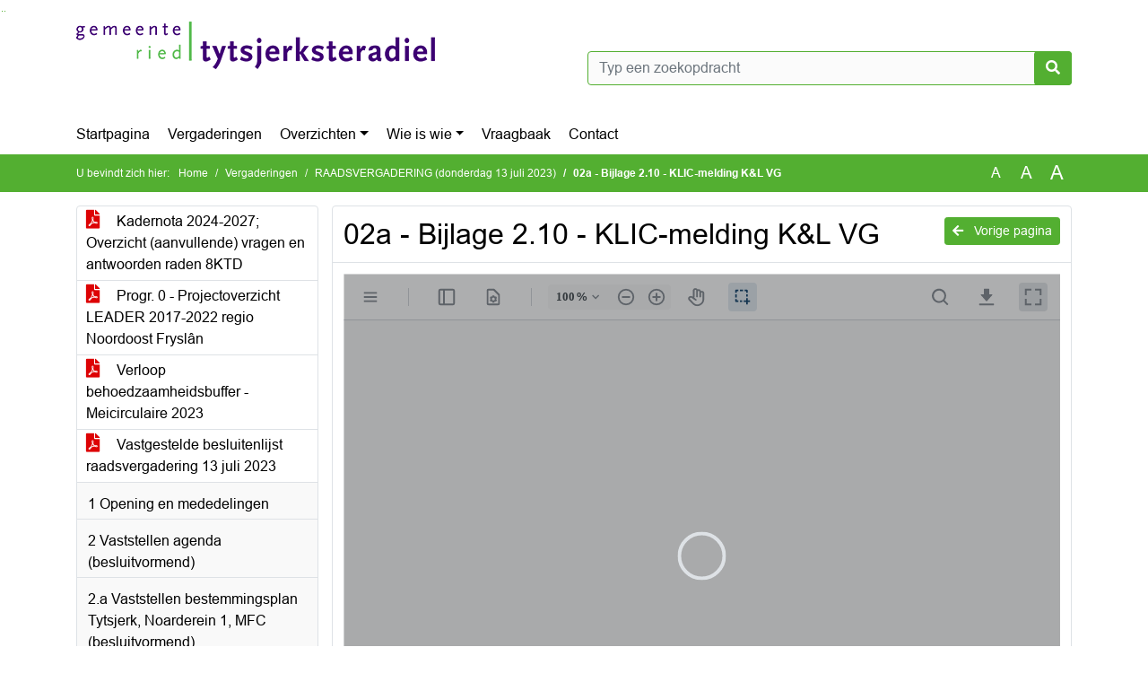

--- FILE ---
content_type: text/html; charset=utf-8
request_url: https://raad.t-diel.nl/Agenda/Document/ad1ec8f9-033c-4969-aa66-a562ec325dfa?documentId=b4d4bc7d-481a-4a64-8c87-89b439bfa542&agendaItemId=c794834f-070e-4c52-8100-653be98eff72
body_size: 27730
content:
<!DOCTYPE html>
<html lang="nl">
<head>
    <meta charset="utf-8" />
    <meta name="viewport" content="width=device-width, initial-scale=1.0">
    <title>Document Tytsjerksteradiel - 02a - Bijlage 2.10 - KLIC-melding K&amp;L VG - iBabs Publieksportaal</title>
    <link rel="SHORTCUT ICON" href="/favicon.svg?v=20210707" />
<link rel="icon" type="image/png" sizes="16x16" href="/Images/icons/ibabs/favicon-16x16.png?x46223">
<link rel="icon" type="image/png" sizes="32x32" href="/Images/icons/ibabs/favicon-32x32.png?x46223">
<link rel="icon" type="image/svg+xml" sizes="any" href="/favicon.svg?x46223">
<link rel="apple-touch-icon" href="/favicon.svg?x46223">
<link rel="apple-touch-icon" sizes="152x152" href="/Images/icons/ibabs/touch-icon-ipad.png?x46223">
<link rel="apple-touch-icon" sizes="167x167" href="/Images/icons/ibabs/touch-icon-ipad-retina.png?x46223">
<link rel="apple-touch-icon" sizes="180x180" href="/Images/icons/ibabs/touch-icon-iphone-retina.png?x46223">


    <link href="https://fonts.googleapis.com/css?family=Open+Sans:300,400,600,700,800" rel="stylesheet" />
    <link href="/Content/css?v=D-O9VFCAyJBB8XEPmMsnpG95XXUEHBJPXwTmEDlWT0I1" rel="stylesheet"/>

    <link href='/Content/cssparse?v=GwY4XHn5VbZxFlS8RAaRX5uQYXQffa-el0jQVsPNdzs1' rel='stylesheet' data-include-ie-parse />


<link href='/Content/Fonts/Arial.css' rel='stylesheet' data-include-ie-parse />
<link href='/Base/SiteCss' rel='stylesheet' data-include-ie-parse />

    

    <script src="/Script/ApplicationInsights"></script>
</head>
<body data-site-name="Tytsjerksteradiel">
    <div id="wrapper">
        <div class="skipcontent">
            <a href="#content" class="btn btn-ris sr-only sr-only-focusable" tabindex="0">Ga naar de inhoud van deze pagina</a>
            <a href="#search-input" class="btn btn-ris sr-only sr-only-focusable" tabindex="0">Ga naar het zoeken</a>
            <a href="#navigation" class="btn btn-ris sr-only sr-only-focusable" tabindex="0">Ga naar het menu</a>
        </div>
        <header id="header">
            <div class="container">
                <div class="row align-items-center">
                    <div class="col-left col-md-6">
                        <div class="d-flex justify-content-between align-items-center">
                            <div class="logo">
                                <a href="https://raad.t-diel.nl/" id="logo" title="Navigeer naar https://raad.t-diel.nl/">
                                        <img alt="Logo Tytsjerksteradiel" src="[data-uri]" />
                                </a>
                            </div>
                            <div class="d-block d-md-none">
                                <button type="button" class="navbar-toggler collapsed" data-toggle="collapse" data-target="#navbar" aria-expanded="false" aria-controls="navbar">
                                    <span class="navbar-toggler-icon" aria-hidden="true"></span>
                                    <span class="navbar-toggler-text">Menu</span>
                                </button>
                            </div>
                        </div>
                    </div>
                    <div class="col-right col-md-6">
                        <div class="form-inline justify-content-end d-none d-md-flex search-box">
                            <label class="sr-only" for="search-input">Zoeken naar</label>
                            <input class="form-control input-search" id="search-input" name="search" type="text" placeholder="Typ een zoekopdracht" aria-label="Typ een zoekopdracht" data-search-url="/Search" />
                            <button class="btn btn-search" type="button" id="search-button" aria-label="Nu zoeken">
                                <i class="fas fa-search" aria-hidden="true"></i>
                            </button>
                        </div>
                    </div>
                </div>
            </div>
        </header>
        <nav id="navigation" class="navbar navbar-expand-md">
            <div class="container">
                <div id="navbar" class="collapse navbar-collapse">
                    <ul class="navbar-nav mr-auto">
                        <li class="nav-item" id="nav-item-dashboard">
                            <a href="/" class="nav-link">Startpagina</a>
                        </li>
                        <li class="nav-item" id="nav-item-calendar">
                            <a href="/Calendar" class="nav-link">Vergaderingen</a>
                        </li>
                            <li class="nav-item dropdown" id="nav-item-report">
                                <a href="#" class="nav-link dropdown-toggle" data-toggle="dropdown" aria-haspopup="true" aria-expanded="false" id="nav-link-report">Overzichten</a>
                                <div class="dropdown-menu" aria-labelledby="nav-link-report">
                                    <a class="dropdown-item" href="/Reports">Overzichten</a>
                                        <a class="dropdown-item ml-md-3" href="/Reports/Details/7bec7c4b-3c23-40c8-8799-9a856b3a1313">Actuele berichten</a>
                                        <a class="dropdown-item ml-md-3" href="/Reports/Details/9bdac2c8-c7bf-4c28-aca9-7d2f63d37280">Amendementen</a>
                                        <a class="dropdown-item ml-md-3" href="/Reports/Details/bbd8b6dc-d324-493f-af5d-0b10cf93b424">Raadsprogramma 2022 - 2026</a>
                                        <a class="dropdown-item ml-md-3" href="/Reports/Details/74132645-c9d8-4ef4-882e-5032d5db69c3">Moties </a>
                                        <a class="dropdown-item ml-md-3" href="/Reports/Details/b0655090-b79c-4ce5-b76d-f8dbadb0c4d3">Toezeggingen</a>
                                        <a class="dropdown-item ml-md-3" href="/Reports/Details/3f713c13-e52d-4feb-9a74-c6fb7fc03d2a">Schriftelijke vragen</a>
                                        <a class="dropdown-item ml-md-3" href="/Reports/Details/ae780e4d-ac52-4aef-bbe6-427fa5f7844f">Plannings- en termijnagenda</a>
                                        <a class="dropdown-item ml-md-3" href="/Reports/Details/8b4cc5a2-12bf-44ae-85e9-4d43cb5c4454">Verordeningen en regels</a>
                                        <a class="dropdown-item ml-md-3" href="/Reports/Details/3632afb5-03c1-4072-a289-3b186c8d403a">Lijst Ingekomen Stukken (LIST)</a>
                                        <a class="dropdown-item ml-md-3" href="/Reports/Details/a05b93dd-d9e8-4766-8a96-459e366be497">Rekenkamer</a>
                                </div>
                            </li>
                                                                                                        <li class="nav-item dropdown" id="nav-item-people">
                                    <a href="#" class="nav-link dropdown-toggle" data-toggle="dropdown" aria-haspopup="true" aria-expanded="false" id="nav-link-people">Wie is wie</a>
                                    <div class="dropdown-menu" aria-labelledby="nav-link-people">
                                        <a class="dropdown-item" href="/People">Wie is wie</a>
                                            <a class="dropdown-item ml-md-3" href="/People/Profiles/b61b2445-c3b3-4c81-87ec-cefea3341b29">Raadsleden </a>
                                            <a class="dropdown-item ml-md-3" href="/People/Profiles/ba4f437e-96ae-42da-b2bb-806654478886">Burgerleden</a>
                                            <a class="dropdown-item ml-md-3" href="/People/Profiles/526cc311-9e52-4a25-b4d4-6a2342376a76">Fracties</a>
                                            <a class="dropdown-item ml-md-3" href="/People/Profiles/8fcaf1ad-6ce7-4151-9f64-a3d7de97360d">Presidium</a>
                                            <a class="dropdown-item ml-md-3" href="/People/Profiles/305163b6-2a5b-434e-a3bb-061395ea1c0f">Agendacommissie</a>
                                            <a class="dropdown-item ml-md-3" href="/People/Profiles/29699a5f-2a93-4b67-9f48-1f07201c612b">Accountantscommissie</a>
                                            <a class="dropdown-item ml-md-3" href="/People/Profiles/6cabfda4-02eb-42e1-88f3-36743fb560a1">Commissie communicatie </a>
                                            <a class="dropdown-item ml-md-3" href="/People/Profiles/37c31781-f94f-4784-bfa8-3b2268973c7b">Werkgeverscommissie</a>
                                            <a class="dropdown-item ml-md-3" href="/People/Profiles/0c6212a3-23fb-43bb-9618-4146cf5c270d">Klankbordgroep Omgevingswet </a>
                                            <a class="dropdown-item ml-md-3" href="/People/Profiles/a808e8f4-5e7f-4d45-bf2c-17efee8fcd76">Klankbordgroep Raadsprogramma</a>
                                            <a class="dropdown-item ml-md-3" href="/People/Profiles/68b3d2c3-4525-41ac-8683-fe38f24a5373">Rekenkamer</a>
                                            <a class="dropdown-item ml-md-3" href="/People/Profiles/fb256ee3-ce62-4e1f-8be0-53f24809fcf0">Raadsgriffie</a>
                                    </div>
                                </li>
                                                                            <li class="nav-item" id="nav-item-help">
                                <a href="/Help" class="nav-link">Vraagbaak</a>
                            </li>
                                                    <li class="nav-item" id="nav-item-contact">
                                <a href="/Contact" class="nav-link">Contact</a>
                            </li>
                    </ul>
                </div>
            </div>
        </nav>
        <div id="mobile-searchbox" class="d-block d-md-none">
            <div class="container">
                <div class="row align-items-center">
                    <div class="col">
                        <div class="form-inline justify-content-end search-box">
                            <input class="form-control input-search" id="search-input-sm" name="search" type="text" placeholder="Typ een zoekopdracht" aria-label="Typ een zoekopdracht" data-search-url="/Search" />
                            <button class="btn btn-search" type="button" id="search-button-sm" aria-label="Nu zoeken">
                                <i class="fas fa-search" aria-hidden="true"></i>
                            </button>
                        </div>
                    </div>
                </div>
            </div>
        </div>
        <div id="breadcrumb">
            <div class="container">
                <nav class="navbar navbar-expand-md" aria-label="Kruimelpad">
                    <span class="breadcrumb-pre-text">
                        U bevindt zich hier:
                    </span>
                    <ol class="breadcrumb mr-auto">
                        <li class="breadcrumb-item">
                            <a href="/">Home</a>
                        </li>
                        
    <li class="breadcrumb-item">
        <a href="/Calendar">
            Vergaderingen
        </a>
    </li>
    <li class="breadcrumb-item">
        <a href="/Agenda/Index/ad1ec8f9-033c-4969-aa66-a562ec325dfa">
            RAADSVERGADERING (donderdag 13 juli 2023)
        </a>
    </li>
    <li class="breadcrumb-item active document-title" aria-current="page">
        02a - Bijlage 2.10 - KLIC-melding K&amp;L VG
    </li>

                    </ol>
                    <div class="font-size">
                        <ul>
                            <li class="align-middle">
                                <button type="button" data-size="1.0" aria-label="Zet de tekst in de originele tekst grootte." aria-pressed="true">A</button>
                            </li>
                            <li class="align-middle">
                                <button type="button" data-size="1.2" aria-label="Vergroot de tekst met 20% ten opzichte van de originele tekst grootte." aria-pressed="false">A</button>
                            </li>
                            <li class="align-middle">
                                <button type="button" data-size="1.4" aria-label="Vergroot de tekst met 40% ten opzichte van de originele tekst grootte." aria-pressed="false">A</button>
                            </li>
                        </ul>
                    </div>
                </nav>
            </div>
        </div>
        <main id="content" class="d-flex">
            <div class="container d-flex align-items-stretch flex-fill">
                


<div class="row maincontent sidecontent-left align-items-stretch flex-fill">
    <aside class="col-md-3 col-lg-3" id="sidecontent-left">
        <div class="filterWidget widget">
                <div class="widgetContent">
                    <div class="attachments d-flex flex-column">
                            <a href="#" class="" data-document-id="b28aa068-ab84-42c4-a738-0c65c7b2782d" data-document-type="pdf" data-document-url="/Document/LoadAgendaDocument/b28aa068-ab84-42c4-a738-0c65c7b2782d?agendaId=ad1ec8f9-033c-4969-aa66-a562ec325dfa">
                                <span class="icon pdf" aria-label="pdf" role="img"></span>
                                Kadernota 2024-2027; Overzicht (aanvullende) vragen en antwoorden raden 8KTD
                            </a>
                            <a href="#" class="" data-document-id="bf6ed52e-3643-48c8-8a92-e545a64b4fc9" data-document-type="pdf" data-document-url="/Document/LoadAgendaDocument/bf6ed52e-3643-48c8-8a92-e545a64b4fc9?agendaId=ad1ec8f9-033c-4969-aa66-a562ec325dfa">
                                <span class="icon pdf" aria-label="pdf" role="img"></span>
                                Progr. 0 - Projectoverzicht LEADER 2017-2022 regio Noordoost Frysl&#226;n
                            </a>
                            <a href="#" class="" data-document-id="254e7cf1-97c9-4df3-8f0d-bf1c26a0e448" data-document-type="pdf" data-document-url="/Document/LoadAgendaDocument/254e7cf1-97c9-4df3-8f0d-bf1c26a0e448?agendaId=ad1ec8f9-033c-4969-aa66-a562ec325dfa">
                                <span class="icon pdf" aria-label="pdf" role="img"></span>
                                Verloop behoedzaamheidsbuffer - Meicirculaire 2023
                            </a>
                            <a href="#" class="" data-document-id="8f31005f-dca7-4be2-b8ea-39e6f834de44" data-document-type="pdf" data-document-url="/Document/LoadAgendaDocument/8f31005f-dca7-4be2-b8ea-39e6f834de44?agendaId=ad1ec8f9-033c-4969-aa66-a562ec325dfa">
                                <span class="icon pdf" aria-label="pdf" role="img"></span>
                                Vastgestelde besluitenlijst raadsvergadering 13 juli 2023
                            </a>
                    </div>
                </div>
                                <div class="widgetLabel agenda-item" tabindex="0">
                        <div class="heading1">
                            1 Opening en mededelingen
                        </div>
                    </div>
                    <div class="widgetLabel agenda-item" tabindex="0">
                        <div class="heading1">
                            2 Vaststellen agenda (besluitvormend)
                        </div>
                    </div>
                    <div class="widgetLabel agenda-item" tabindex="0">
                        <div class="heading1">
                            2.a Vaststellen bestemmingsplan Tytsjerk, Noarderein 1, MFC (besluitvormend)
                        </div>
                    </div>
                        <div class="widgetContent">
                            <div class="attachments d-flex flex-column">
                                    <a href="#" class="" data-document-id="10643bbe-fa02-415c-8080-f7c80e60664c" data-document-type="pdf" data-document-url="/Document/LoadAgendaItemDocument/10643bbe-fa02-415c-8080-f7c80e60664c?agendaItemId=c794834f-070e-4c52-8100-653be98eff72">
                                        <span class="icon pdf" aria-label="pdf" role="img"></span>
                                        02a - Raadsvoorstel - Vaststellen bestemmingsplan Tytsjerk, Noarderein 1
                                    </a>
                                    <a href="#" class="" data-document-id="37b5dd26-0ac7-467a-a518-c7be94841de8" data-document-type="pdf" data-document-url="/Document/LoadAgendaItemDocument/37b5dd26-0ac7-467a-a518-c7be94841de8?agendaItemId=c794834f-070e-4c52-8100-653be98eff72">
                                        <span class="icon pdf" aria-label="pdf" role="img"></span>
                                        02a - Bijlage 1 - Toelichting VG
                                    </a>
                                    <a href="#" class="" data-document-id="713bdf63-b1a7-4b51-b277-ef2cc3c2ffdd" data-document-type="pdf" data-document-url="/Document/LoadAgendaItemDocument/713bdf63-b1a7-4b51-b277-ef2cc3c2ffdd?agendaItemId=c794834f-070e-4c52-8100-653be98eff72">
                                        <span class="icon pdf" aria-label="pdf" role="img"></span>
                                        02a - Bijlage 2.1 - scenario&#39;s MFC Tytsjerk VG
                                    </a>
                                    <a href="#" class="" data-document-id="d0b25436-1d7b-4566-b364-ab77d3119391" data-document-type="pdf" data-document-url="/Document/LoadAgendaItemDocument/d0b25436-1d7b-4566-b364-ab77d3119391?agendaItemId=c794834f-070e-4c52-8100-653be98eff72">
                                        <span class="icon pdf" aria-label="pdf" role="img"></span>
                                        02a - Bijlage 2.2 - verkeer en parkeren VG
                                    </a>
                                    <a href="#" class="" data-document-id="f107a8e5-ee86-4e40-a3e1-e0b3b9f16bcd" data-document-type="pdf" data-document-url="/Document/LoadAgendaItemDocument/f107a8e5-ee86-4e40-a3e1-e0b3b9f16bcd?agendaItemId=c794834f-070e-4c52-8100-653be98eff72">
                                        <span class="icon pdf" aria-label="pdf" role="img"></span>
                                        02a - Bijlage 2.3 - akoestisch onderzoek 14 juni 2023 VG
                                    </a>
                                    <a href="#" class="" data-document-id="6c250d9d-6ce9-41ed-8b9b-2232730bc09a" data-document-type="pdf" data-document-url="/Document/LoadAgendaItemDocument/6c250d9d-6ce9-41ed-8b9b-2232730bc09a?agendaItemId=c794834f-070e-4c52-8100-653be98eff72">
                                        <span class="icon pdf" aria-label="pdf" role="img"></span>
                                        02a - Bijlage 2.4 - advies Wetterskip Fryslan watertoets VG
                                    </a>
                                    <a href="#" class="" data-document-id="1bcfc744-a3e4-40d3-99cb-435e4ed71831" data-document-type="pdf" data-document-url="/Document/LoadAgendaItemDocument/1bcfc744-a3e4-40d3-99cb-435e4ed71831?agendaItemId=c794834f-070e-4c52-8100-653be98eff72">
                                        <span class="icon pdf" aria-label="pdf" role="img"></span>
                                        02a - Bijlage 2.5 - natuuronderzoek (beknopte natuurtoets) VG
                                    </a>
                                    <a href="#" class="" data-document-id="e536fb41-bfb3-4465-bba1-fd801b5df4b5" data-document-type="pdf" data-document-url="/Document/LoadAgendaItemDocument/e536fb41-bfb3-4465-bba1-fd801b5df4b5?agendaItemId=c794834f-070e-4c52-8100-653be98eff72">
                                        <span class="icon pdf" aria-label="pdf" role="img"></span>
                                        02a - Bijlage 2.6 - aanvullend natuuronderzoek VG
                                    </a>
                                    <a href="#" class="" data-document-id="bbcff7c7-7469-4139-8776-77d6440156a7" data-document-type="pdf" data-document-url="/Document/LoadAgendaItemDocument/bbcff7c7-7469-4139-8776-77d6440156a7?agendaItemId=c794834f-070e-4c52-8100-653be98eff72">
                                        <span class="icon pdf" aria-label="pdf" role="img"></span>
                                        02a - Bijlage 2.7 - stikstofonderzoek VG
                                    </a>
                                    <a href="#" class="" data-document-id="6b53a3bd-4e06-4a99-91f0-d3a67e472b38" data-document-type="pdf" data-document-url="/Document/LoadAgendaItemDocument/6b53a3bd-4e06-4a99-91f0-d3a67e472b38?agendaItemId=c794834f-070e-4c52-8100-653be98eff72">
                                        <span class="icon pdf" aria-label="pdf" role="img"></span>
                                        02a - Bijlage 2.8- aanvullend stikstofonderzoek VG
                                    </a>
                                    <a href="#" class="" data-document-id="775518d1-92cd-4cc5-981e-90e07e8b61bd" data-document-type="pdf" data-document-url="/Document/LoadAgendaItemDocument/775518d1-92cd-4cc5-981e-90e07e8b61bd?agendaItemId=c794834f-070e-4c52-8100-653be98eff72">
                                        <span class="icon pdf" aria-label="pdf" role="img"></span>
                                        02a - Bijlage 2.9 - bodemonderzoek VG
                                    </a>
                                    <a href="#" class="active" data-document-id="b4d4bc7d-481a-4a64-8c87-89b439bfa542" data-document-type="pdf" data-document-url="/Document/LoadAgendaItemDocument/b4d4bc7d-481a-4a64-8c87-89b439bfa542?agendaItemId=c794834f-070e-4c52-8100-653be98eff72">
                                        <span class="icon pdf" aria-label="pdf" role="img"></span>
                                        02a - Bijlage 2.10 - KLIC-melding K&amp;L VG
                                    </a>
                                    <a href="#" class="" data-document-id="f2a741d5-8847-4b86-86e4-b793008c8356" data-document-type="pdf" data-document-url="/Document/LoadAgendaItemDocument/f2a741d5-8847-4b86-86e4-b793008c8356?agendaItemId=c794834f-070e-4c52-8100-653be98eff72">
                                        <span class="icon pdf" aria-label="pdf" role="img"></span>
                                        02a - Bijlage 2.11 - KLIC-melding - huisaansl. en brieven VG
                                    </a>
                                    <a href="#" class="" data-document-id="4cf6b434-5302-45f1-a5c2-e907c7e92a7e" data-document-type="pdf" data-document-url="/Document/LoadAgendaItemDocument/4cf6b434-5302-45f1-a5c2-e907c7e92a7e?agendaItemId=c794834f-070e-4c52-8100-653be98eff72">
                                        <span class="icon pdf" aria-label="pdf" role="img"></span>
                                        02a - Bijlage 2.12 - participatieverslag VG
                                    </a>
                                    <a href="#" class="" data-document-id="ca487b2c-7fdd-452c-8cc3-e2bf5b9f6744" data-document-type="pdf" data-document-url="/Document/LoadAgendaItemDocument/ca487b2c-7fdd-452c-8cc3-e2bf5b9f6744?agendaItemId=c794834f-070e-4c52-8100-653be98eff72">
                                        <span class="icon pdf" aria-label="pdf" role="img"></span>
                                        02a - Bijlage 2.13 - Nota van zienswijzen VG
                                    </a>
                                    <a href="#" class="" data-document-id="e2f40f1f-e943-48e4-b6e8-4276b7e99154" data-document-type="pdf" data-document-url="/Document/LoadAgendaItemDocument/e2f40f1f-e943-48e4-b6e8-4276b7e99154?agendaItemId=c794834f-070e-4c52-8100-653be98eff72">
                                        <span class="icon pdf" aria-label="pdf" role="img"></span>
                                        02a - Bijlage 3 - Regels VG
                                    </a>
                                    <a href="#" class="" data-document-id="1e06b310-aff8-45a3-990d-bf53d8e2acaa" data-document-type="pdf" data-document-url="/Document/LoadAgendaItemDocument/1e06b310-aff8-45a3-990d-bf53d8e2acaa?agendaItemId=c794834f-070e-4c52-8100-653be98eff72">
                                        <span class="icon pdf" aria-label="pdf" role="img"></span>
                                        02a - Bijlage 4.1 Regels - inrichting geluidschermen VG
                                    </a>
                                    <a href="#" class="" data-document-id="8f598749-f15d-45fb-9445-478cb1e896ec" data-document-type="pdf" data-document-url="/Document/LoadAgendaItemDocument/8f598749-f15d-45fb-9445-478cb1e896ec?agendaItemId=c794834f-070e-4c52-8100-653be98eff72">
                                        <span class="icon pdf" aria-label="pdf" role="img"></span>
                                        02a - Bijlage 4.2 Regels -- parkeerkengetallen GVVP VG
                                    </a>
                                    <a href="#" class="" data-document-id="5a5e1eae-a26b-4e18-abb1-90bfbb0192c2" data-document-type="pdf" data-document-url="/Document/LoadAgendaItemDocument/5a5e1eae-a26b-4e18-abb1-90bfbb0192c2?agendaItemId=c794834f-070e-4c52-8100-653be98eff72">
                                        <span class="icon pdf" aria-label="pdf" role="img"></span>
                                        02a - Bijlage 5.1a - bekendm. gemeentepag_wk11
                                    </a>
                                    <a href="#" class="" data-document-id="b7d23aca-902e-4ae1-b994-f81c0acb604f" data-document-type="pdf" data-document-url="/Document/LoadAgendaItemDocument/b7d23aca-902e-4ae1-b994-f81c0acb604f?agendaItemId=c794834f-070e-4c52-8100-653be98eff72">
                                        <span class="icon pdf" aria-label="pdf" role="img"></span>
                                        02a - Bijlage 5.1b - bekendm. gmb-2023-114907
                                    </a>
                                    <a href="#" class="" data-document-id="88da658b-03a5-4211-8be3-ec9e2ec20938" data-document-type="pdf" data-document-url="/Document/LoadAgendaItemDocument/88da658b-03a5-4211-8be3-ec9e2ec20938?agendaItemId=c794834f-070e-4c52-8100-653be98eff72">
                                        <span class="icon pdf" aria-label="pdf" role="img"></span>
                                        02a - Bijlage 5.2 - zienswijze 1
                                    </a>
                                    <a href="#" class="" data-document-id="8a34312c-cbb8-406c-bff9-f0d1c6bedc1b" data-document-type="pdf" data-document-url="/Document/LoadAgendaItemDocument/8a34312c-cbb8-406c-bff9-f0d1c6bedc1b?agendaItemId=c794834f-070e-4c52-8100-653be98eff72">
                                        <span class="icon pdf" aria-label="pdf" role="img"></span>
                                        02a - Bijlage 5.3 - brief aan indiener 1
                                    </a>
                                    <a href="#" class="" data-document-id="5d0a546d-c70d-4ed4-9310-b09ec3f64605" data-document-type="pdf" data-document-url="/Document/LoadAgendaItemDocument/5d0a546d-c70d-4ed4-9310-b09ec3f64605?agendaItemId=c794834f-070e-4c52-8100-653be98eff72">
                                        <span class="icon pdf" aria-label="pdf" role="img"></span>
                                        02a - Bijlage 5.4 - zienswijze 1  aanvulling
                                    </a>
                                    <a href="#" class="" data-document-id="be74ed42-82a1-4fc8-b050-0b7084980867" data-document-type="pdf" data-document-url="/Document/LoadAgendaItemDocument/be74ed42-82a1-4fc8-b050-0b7084980867?agendaItemId=c794834f-070e-4c52-8100-653be98eff72">
                                        <span class="icon pdf" aria-label="pdf" role="img"></span>
                                        02a - Bijlage 5.5 - memo AERIUS-onderzoek
                                    </a>
                            </div>
                        </div>
                    <div class="widgetLabel agenda-item" tabindex="0">
                        <div class="heading1">
                            3 Kadernota 2024-2027 (opini&#235;rend)
                        </div>
                    </div>
                        <div class="widgetContent">
                            <div class="attachments d-flex flex-column">
                                    <a href="#" class="" data-document-id="4d0b37e2-eeaf-4770-ac2c-a84f61e19705" data-document-type="pdf" data-document-url="/Document/LoadAgendaItemDocument/4d0b37e2-eeaf-4770-ac2c-a84f61e19705?agendaItemId=39dd251c-551a-4999-ba14-56cbda92b526">
                                        <span class="icon pdf" aria-label="pdf" role="img"></span>
                                        03 - Raadsvoorstel - Kadernota 2024-2027
                                    </a>
                                    <a href="#" class="" data-document-id="edebbd0f-efe8-4e35-ae5f-4aa2da5e25ad" data-document-type="pdf" data-document-url="/Document/LoadAgendaItemDocument/edebbd0f-efe8-4e35-ae5f-4aa2da5e25ad?agendaItemId=39dd251c-551a-4999-ba14-56cbda92b526">
                                        <span class="icon pdf" aria-label="pdf" role="img"></span>
                                        03 - Bijlage 1 - Kadernota 2024-2027
                                    </a>
                                    <a href="#" class="" data-document-id="8a3762ee-60d1-4958-aeca-616093ca0a88" data-document-type="pdf" data-document-url="/Document/LoadAgendaItemDocument/8a3762ee-60d1-4958-aeca-616093ca0a88?agendaItemId=39dd251c-551a-4999-ba14-56cbda92b526">
                                        <span class="icon pdf" aria-label="pdf" role="img"></span>
                                        03 - Bijlage 2 - Uitvoeringsprogramma gemeentebestuur Tytsjerksteradiel
                                    </a>
                            </div>
                        </div>
                    <div class="widgetLabel agenda-item" tabindex="0">
                        <div class="heading1">
                            3.1 Algemene beschouwingen 
                        </div>
                    </div>
                    <div class="widgetLabel agenda-item" tabindex="0">
                        <div class="heading1">
                            3.2 Eerste termijn raad
                        </div>
                    </div>
                    <div class="widgetLabel agenda-item" tabindex="0">
                        <div class="heading1">
                            3.3 Reactie college op de ingediende moties
                        </div>
                    </div>
                    <div class="widgetLabel agenda-item" tabindex="0">
                        <div class="heading1">
                            3.4.A Schorsing voor overleg
                        </div>
                    </div>
                    <div class="widgetLabel agenda-item" tabindex="0">
                        <div class="heading1">
                            3.5 Tweede termijn raad
                        </div>
                    </div>
                    <div class="widgetLabel agenda-item" tabindex="0">
                        <div class="heading1">
                            3.6 Korte reactie college op eventueel gewijzigde moties
                        </div>
                    </div>
                    <div class="widgetLabel agenda-item" tabindex="0">
                        <div class="heading1">
                            3.7.A Schorsing voor eventueel overleg over de stemming
                        </div>
                    </div>
                    <div class="widgetLabel agenda-item" tabindex="0">
                        <div class="heading1">
                            3.8.00 Besluitvorming moties
                        </div>
                    </div>
                    <div class="widgetLabel agenda-item" tabindex="0">
                        <div class="heading1">
                            3.8.01 M-3-8-1 - Moasje FNP, CDA, CU en PvdA-GL - Ynsette op foarrang ynwenners mei kearnbining by hierwenningen (Programma 8) (aangenomen)
                        </div>
                    </div>
                    <div class="widgetLabel agenda-item" tabindex="0">
                        <div class="heading1">
                            3.8.02 M-3-8-2 - Motie VVD - Geen interne jobhunter voor inwoners zonder arbeidsbeperking (Programma 6) (ingetrokken)
                        </div>
                    </div>
                    <div class="widgetLabel agenda-item" tabindex="0">
                        <div class="heading1">
                            3.8.03 M-3-8-3 - Motie VVD - Versnelling Woningbouw (Programma 8) (ingetrokken)
                        </div>
                    </div>
                    <div class="widgetLabel agenda-item" tabindex="0">
                        <div class="heading1">
                            3.8.04 M-3-8-4 - Motie VVD, CDA, PvdA-GL en D66 - Cofinanciering De Twirre niet meenemen in begroting (Programma 5) (ingetrokken)
                        </div>
                    </div>
                    <div class="widgetLabel agenda-item" tabindex="0">
                        <div class="heading1">
                            3.8.05 M-3-8-5 - Motie VVD, CDA, PvdA-GL en D66 - Structurele bijdrage voor de nader vast te stellen Subsidieregeling Sportvernieuwing Tytsjerksteradiel 2024 (Programma 5) (aangenomen)
                        </div>
                    </div>
                    <div class="widgetLabel agenda-item" tabindex="0">
                        <div class="heading1">
                            3.8.06 M-3-8-6 - Motie BVNL - Geen extra uitzetting van specifiek fte begroting 2024-2027 (Programma 0 &amp; overhead) (verworpen)
                        </div>
                    </div>
                    <div class="widgetLabel agenda-item" tabindex="0">
                        <div class="heading1">
                            3.8.07 M-3-8-7 - Motie CDA - Extra formatie i.v.m. het Frysk Programma Landelijk Gebied (Programma 8) (ingetrokken)
                        </div>
                    </div>
                    <div class="widgetLabel agenda-item" tabindex="0">
                        <div class="heading1">
                            3.8.08 M-3-8-8 - Motie CDA en VVD - Schrappen Bestuurscommunicatie adviseur (Programma 0 &amp; overhead) (ingetrokken)
                        </div>
                    </div>
                    <div class="widgetLabel agenda-item" tabindex="0">
                        <div class="heading1">
                            3.8.09 M-3-8-9 - Motie CDA - Niet inboeken ombuigingen (Programma 0 &amp; overhead) (ingetrokken)
                        </div>
                    </div>
                    <div class="widgetLabel agenda-item" tabindex="0">
                        <div class="heading1">
                            3.8.10 M-3-8-10 - Motie CDA, PvdA-GL en VVD - Reservering voor actief grondbeleid (Programma 8) (ingetrokken)
                        </div>
                    </div>
                    <div class="widgetLabel agenda-item" tabindex="0">
                        <div class="heading1">
                            3.8.11 M-3-8-11 - Motie CDA - Reduceren aanvullende subsidie bibliotheekwerk en onderzoek naar andere bibliotheekorganisatie (Programma 5) (ingetrokken)
                        </div>
                    </div>
                    <div class="widgetLabel agenda-item" tabindex="0">
                        <div class="heading1">
                            3.8.12 M-3-8-12 - Moasje CDA - Formaasje Observeum (Programma 5) (aangenomen)
                        </div>
                    </div>
                    <div class="widgetLabel agenda-item" tabindex="0">
                        <div class="heading1">
                            3.8.13 M-3-8-13 - Moasje CDA - Undersyk ferheging bydrage oan doarpsbelangen (Programma 0 &amp; overhead) (ingetrokken)
                        </div>
                    </div>
                    <div class="widgetLabel agenda-item" tabindex="0">
                        <div class="heading1">
                            3.8.14 M-3-8-14 - Motie CU en PvdA-GL - Ambitie op circulariteit voor gemeente Tytsjerksteradiel (Programma 7) (aangenomen)
                        </div>
                    </div>
                    <div class="widgetLabel agenda-item" tabindex="0">
                        <div class="heading1">
                            3.8.15 M-3-8-15 - Motie CU - Circulaire aanpak van thuiswerkfaciliteiten (Programma 0 &amp; overhead) (ingetrokken)
                        </div>
                    </div>
                    <div class="widgetLabel agenda-item" tabindex="0">
                        <div class="heading1">
                            3.8.16 M-3-8-16 - Motie CU - Werken aan nieuwe identiteit van het nieuwe Tytsjerksteradiel (Programma 0 &amp; overhead)) (ingetrokken)
                        </div>
                    </div>
                    <div class="widgetLabel agenda-item" tabindex="0">
                        <div class="heading1">
                            3.8.17 M-3-8-17 - Motie PvdA-GL en CU - Regenbooggemeente (Programma 6) (aangenomen)
                        </div>
                    </div>
                    <div class="widgetLabel agenda-item" tabindex="0">
                        <div class="heading1">
                            3.8.18 M-3-8-18 - Motie PvdA-GL en CDA - Basisonderwijs Trynwâlden (Programma 4) (aangenomen)
                        </div>
                    </div>
                    <div class="widgetLabel agenda-item" tabindex="0">
                        <div class="heading1">
                            3.8.19 M-3-8-19 - Motie PvdA-GL - Uitwerking Centrumvisie Burgum (Programma 2) (aangenomen)
                        </div>
                    </div>
                    <div class="widgetLabel agenda-item" tabindex="0">
                        <div class="heading1">
                            3.8.20 M-3-8-20 - Moasje FNP en CDA - Jild W&#226;ldsang dat net br&#251;kt is foar de musyklessen tidens de koroanapandemy (aangenomen)
                        </div>
                    </div>
                    <div class="widgetLabel agenda-item" tabindex="0">
                        <div class="heading1">
                            3.8.21 M-3-8-21 - Motie CDA - Ontvlechting- en opbouwoperatie opnemen in begroting (Programma 0) (aangenomen)
                        </div>
                    </div>
                    <div class="widgetLabel agenda-item" tabindex="0">
                        <div class="heading1">
                            3.9 Stemverklaringen
                        </div>
                    </div>
                    <div class="widgetLabel agenda-item" tabindex="0">
                        <div class="heading1">
                            4 Besluitenlijst raadsvergadering 22 juni 2023 
                        </div>
                    </div>
                        <div class="widgetContent">
                            <div class="attachments d-flex flex-column">
                                    <a href="#" class="" data-document-id="0d4f54ad-8353-4b78-9160-897c177889e7" data-document-type="pdf" data-document-url="/Document/LoadAgendaItemDocument/0d4f54ad-8353-4b78-9160-897c177889e7?agendaItemId=cc054fd8-d173-4067-a237-05c5692a2809">
                                        <span class="icon pdf" aria-label="pdf" role="img"></span>
                                        04 - Conceptbesluitenlijst raadsvergadering 22 juni 2023
                                    </a>
                            </div>
                        </div>
                    <div class="widgetLabel agenda-item" tabindex="0">
                        <div class="heading1">
                            5 MV-5-1 - Motie vreemd VVD - Zienswijze op concept NRD 380 KV hoogspanningsverbinding (aangenomen)
                        </div>
                    </div>
                    <div class="widgetLabel agenda-item" tabindex="0">
                        <div class="heading1">
                            6 Sluiting
                        </div>
                    </div>
        </div>
    </aside>
    <section class="col-md-9 maincontent d-flex" id="maincontent">
        <div class="row flex-fill">
            <div class="box col d-flex document">
                <div class="box-inner d-flex flex-fill flex-column">
                    <div class="box-header">
                        <a id="backButton" href="#" class="d-none d-md-block btn-sm btn-ris float-md-right"><i class="fas fa-arrow-left"></i> Vorige pagina</a>
                        <h1 class="document-title">02a - Bijlage 2.10 - KLIC-melding K&amp;L VG</h1>
                    </div>
                    <div class="box-content box-padding flex-fill d-flex">
                        <div id="webviewer" class="flex-fill"></div>
                    </div>
                </div>
            </div>
        </div>
    </section>
</div>




            </div>
        </main>
                <footer id="footer-new">
                    <div class="container">
                        <div class="row justify-content-end align-items-start">
                            <div class="box mb-0 col-md-auto">
                                <div class="box-inner">
                                    <div class="box-content p-0 py-1">
                                        <ul class="list-group list-group-horizontal">
                                            <li class="list-group-item">
                                                <span>
                                                    <a href="https://www.ibabs.com">
                                                        iBabs Vergadermanagement
                                                        <i class="fas fa-external-link-alt"></i>
                                                    </a>
                                                </span>
                                            </li>
                                            <li class="list-group-item">
                                                <span>
                                                    <a href=https://portal.ibabs.eu/>
                                                        Inloggen
                                                    <i class="fas fa-external-link-alt"></i>
                                                </a>
                                            </span>
                                        </li>
                                    </ul>
                                </div>
                            </div>
                        </div>
                    </div>
                </div>
            </footer>

    </div>

    <script src="/scripts/main?v=DJZiH23W5dphf0OvlR2xsncTlu3UMUqyomKYo9qym7w1"></script>

    <script src="/scripts/localization/nl?v=meRI3Lzz9Ko3fJUOcqRMr0B15-3iMzakUQ7OHp8nYy81"></script>

    <script src="/Scripts/views/layout.js"></script>


    <script type='module' src='/lib/duetds-datepicker/duet.esm.js'></script>

    <script nomodule src='/lib/duetds-datepicker/duet.js'></script>


    
    <script src="/scripts/agendadocument?v=Yf8J131kLXHWbKx-gZv64xzSVXIT7xV9S6SlVQiXXPI1"></script>

    <script src="/Script/LoadAgendaItemDocument/b4d4bc7d-481a-4a64-8c87-89b439bfa542?parentId=c794834f-070e-4c52-8100-653be98eff72"></script>


</body>
</html>


--- FILE ---
content_type: application/x-javascript; charset=utf-8
request_url: https://raad.t-diel.nl/Script/LoadAgendaItemDocument/b4d4bc7d-481a-4a64-8c87-89b439bfa542?parentId=c794834f-070e-4c52-8100-653be98eff72
body_size: 709
content:
(function() {ibabs.document.initWebViewer('/Document/LoadAgendaItemDocument/b4d4bc7d-481a-4a64-8c87-89b439bfa542?agendaItemId=c794834f-070e-4c52-8100-653be98eff72', '02a - Bijlage 2.10 - KLIC-melding K\u0026L VG', 'pdf', 'iBabs BV:OEM:iBabs BV   Web::B+:AMS(20280327):07A69DB3B6EC0D5869994E616F5F0DF2D3F13FF74BC26420F9A632513DF5C7', 'nl');})();